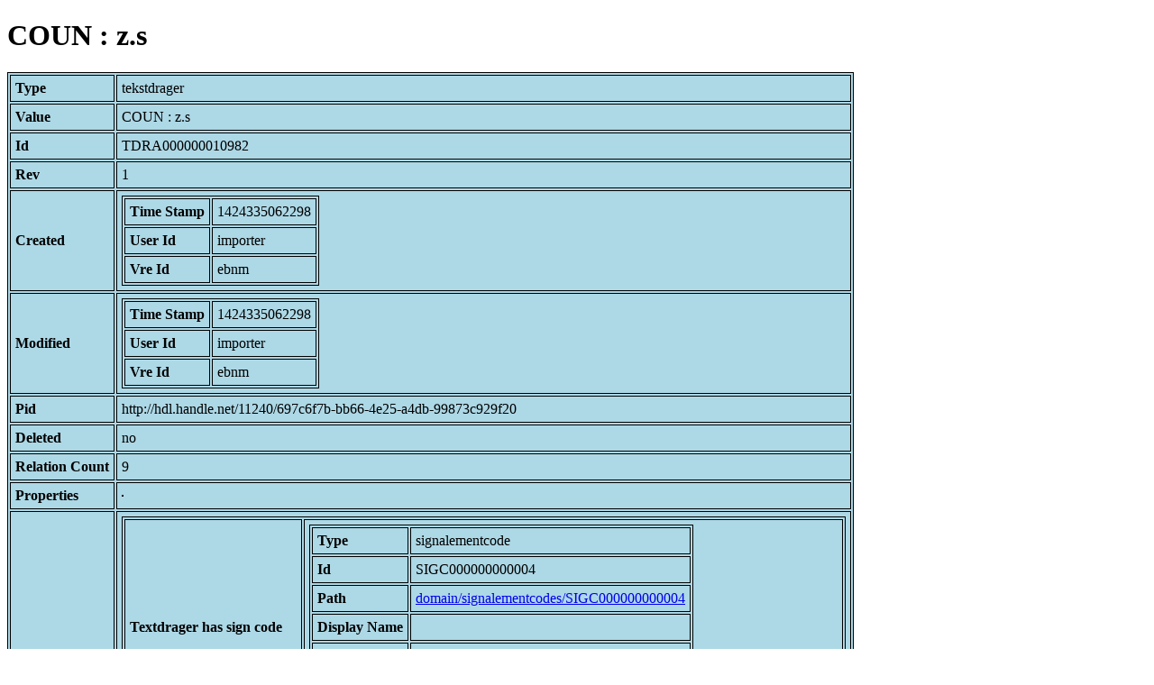

--- FILE ---
content_type: text/html; charset=UTF-8
request_url: https://bnm-i.huygens.knaw.nl/api/domain/tekstdragers/TDRA000000010982
body_size: 943
content:
<!DOCTYPE html>
<html>
<head>
<meta charset="UTF-8">
<link rel="stylesheet" type="text/css" href="https://bnm-i.huygens.knaw.nl/api/static/css/static-html.css"/>
<base href="https://bnm-i.huygens.knaw.nl/api/domain/">
<title>COUN : z.s</title>
</head>
<body>
<h1>COUN : z.s</h1><table>
<tr><th>Type</th><td>tekstdrager</td></tr>
<tr><th>Value</th><td>COUN : z.s</td></tr>
<tr><th>Id</th><td>TDRA000000010982</td></tr>
<tr><th>Rev</th><td>1</td></tr>
<tr><th>Created</th><td><table>
<tr><th>Time Stamp</th><td> 1424335062298</td></tr>
<tr><th>User Id</th><td>importer</td></tr>
<tr><th>Vre Id</th><td>ebnm</td></tr>
</table></td></tr>
<tr><th>Modified</th><td><table>
<tr><th>Time Stamp</th><td> 1424335062298</td></tr>
<tr><th>User Id</th><td>importer</td></tr>
<tr><th>Vre Id</th><td>ebnm</td></tr>
</table></td></tr>
<tr><th>Pid</th><td>http://hdl.handle.net/11240/697c6f7b-bb66-4e25-a4db-99873c929f20</td></tr>
<tr><th>Deleted</th><td>no</td></tr>
<tr><th>Relation Count</th><td> 9</td></tr>
<tr><th>Properties</th><td><table>
</table></td></tr>
<tr><th>Relations</th><td><table>
<tr><th>Textdrager  has  sign  code</th><td><table>
<tr><th>Type</th><td>signalementcode</td></tr>
<tr><th>Id</th><td>SIGC000000000004</td></tr>
<tr><th>Path</th><td><a href="signalementcodes/SIGC000000000004">domain/signalementcodes/SIGC000000000004</a></td></tr>
<tr><th>Display Name</th><td></td></tr>
<tr><th>Relation Id</th><td>RELA000000161964</td></tr>
<tr><th>Accepted</th><td>yes</td></tr>
<tr><th>Rev</th><td> 1</td></tr>
</table>
</td></tr>
<tr><th>Textdrager  has  lokalisering</th><td><table>
<tr><th>Type</th><td>lexicon</td></tr>
<tr><th>Id</th><td>LEXI000000011463</td></tr>
<tr><th>Path</th><td><a href="lexicons/LEXI000000011463">domain/lexicons/LEXI000000011463</a></td></tr>
<tr><th>Display Name</th><td>Nederlanden</td></tr>
<tr><th>Relation Id</th><td>RELA000000161971</td></tr>
<tr><th>Accepted</th><td>yes</td></tr>
<tr><th>Rev</th><td> 1</td></tr>
</table>
</td></tr>
<tr><th>Textdrager  has  owner</th><td><table>
<tr><th>Type</th><td>lexicon</td></tr>
<tr><th>Id</th><td>LEXI000000007684</td></tr>
<tr><th>Path</th><td><a href="lexicons/LEXI000000007684">domain/lexicons/LEXI000000007684</a></td></tr>
<tr><th>Display Name</th><td>Coun, Th.</td></tr>
<tr><th>Relation Id</th><td>RELA000000161970</td></tr>
<tr><th>Accepted</th><td>yes</td></tr>
<tr><th>Rev</th><td> 1</td></tr>
</table>
</td></tr>
<tr><th>Textdrager  has  regiocode</th><td><table>
<tr><th>Type</th><td>location</td></tr>
<tr><th>Id</th><td>LOCA000000000014</td></tr>
<tr><th>Path</th><td><a href="locations/LOCA000000000014">domain/locations/LOCA000000000014</a></td></tr>
<tr><th>Display Name</th><td>undefined</td></tr>
<tr><th>Relation Id</th><td>RELA000000161968</td></tr>
<tr><th>Accepted</th><td>yes</td></tr>
<tr><th>Rev</th><td> 1</td></tr>
</table>
</td></tr>
<tr><th>Textdrager  has  doc</th><td><table>
<tr><th>Type</th><td>document</td></tr>
<tr><th>Id</th><td>DOCU000000005446</td></tr>
<tr><th>Path</th><td><a href="documents/DOCU000000005446">domain/documents/DOCU000000005446</a></td></tr>
<tr><th>Display Name</th><td>Defragmenten van handschrift D van Die Rose van Heinric / Theo Coun</td></tr>
<tr><th>Relation Id</th><td>RELA000000161969</td></tr>
<tr><th>Accepted</th><td>yes</td></tr>
<tr><th>Rev</th><td> 1</td></tr>
</table>
</td></tr>
<tr><th>Contains  text</th><td><table>
<tr><th>Type</th><td>tekst</td></tr>
<tr><th>Id</th><td>TEXT000000027558</td></tr>
<tr><th>Path</th><td><a href="teksten/TEXT000000027558">domain/teksten/TEXT000000027558</a></td></tr>
<tr><th>Display Name</th><td>Heinric van Aken: Die Rose; fragm.; Mnl.</td></tr>
<tr><th>Relation Id</th><td>RELA000000333085</td></tr>
<tr><th>Accepted</th><td>yes</td></tr>
<tr><th>Rev</th><td> 1</td></tr>
</table>
</td></tr>
</table></td></tr>
<tr><th>Variation Refs</th><td><a href="tekstdragers/TDRA000000010982">tekstdragers</a><br/><a href="ebnmtekstdragers/TDRA000000010982">ebnmtekstdragers</a><br/></td></tr>
</table>
</body>
</html>
